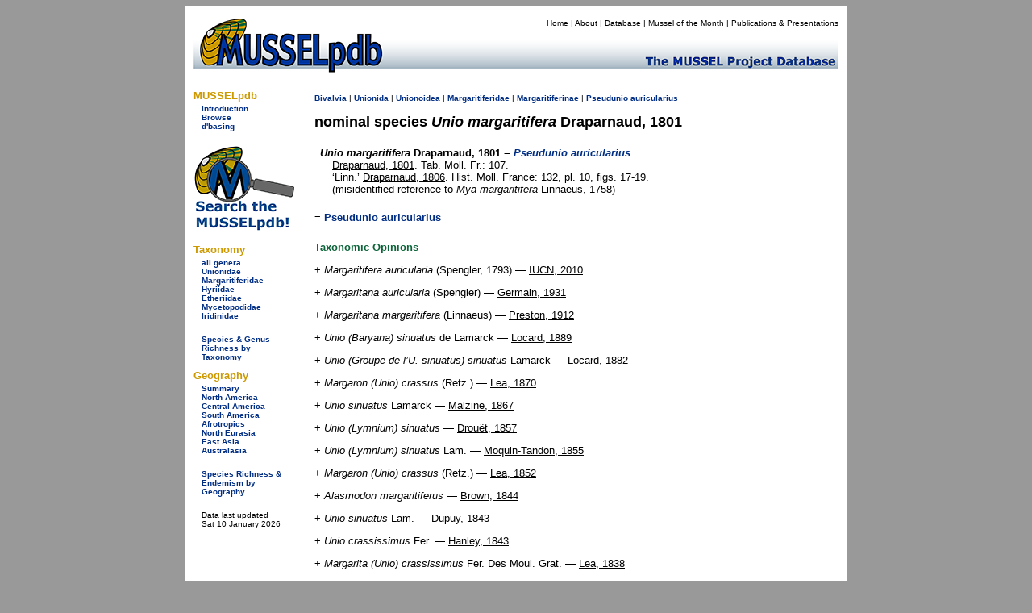

--- FILE ---
content_type: text/html
request_url: https://mussel-project.uwsp.edu/fmuotwaolcb/nomsp_5901.html
body_size: 4100
content:
<!DOCTYPE html PUBLIC "-//W3C//DTD XHTML 1.0 Transitional//EN" "http://www.w3.org/TR/xhtml1/DTD/xhtml1-transitional.dtd">
<html xmlns="http://www.w3.org/1999/xhtml">
<head>
    <meta http-equiv="refresh" content="0; url=https://musselpdb.org/db.php?ty=nomsp&id=5901" />
<title>MUSSELpdb | nominal sp. Unio margaritifera Draparnaud, 1801</title>
<style type="text/css">
<!--
body {
	background-color: #999;
}
-->
</style>
<link href="../css/mussel.css" rel="stylesheet" type="text/css" />


<script type="text/javascript">

  var _gaq = _gaq || [];
  _gaq.push(['_setAccount', 'UA-34476761-1']);
  _gaq.push(['_trackPageview']);

  (function() {
    var ga = document.createElement('script'); ga.type = 'text/javascript'; ga.async = true;
    ga.src = ('https:' == document.location.protocol ? 'https://ssl' : 'http://www') + '.google-analytics.com/ga.js';
    var s = document.getElementsByTagName('script')[0]; s.parentNode.insertBefore(ga, s);
  })();

</script>

</head>

<body>
<div align="center">
  <table width="820" border="0" cellpadding="10">
    <tr>
      <td bgcolor="#FFFFFF"><table width="800" border="0" cellpadding="0" cellspacing="0">
        <tr>
          <td bgcolor="#FFFFFF"><!-- #BeginLibraryItem "/Library/new_head2.lbi" -->
<table width="800" border="0" cellpadding="0" cellspacing="0">
  <tr>
    <td width="200" rowspan="2" align="left" valign="bottom"><a href="../index.html"><img src="../graphics/logo/new_banner_left.jpg" alt="MUSSELp" width="200" height="72" border="0"></a></td>
    <td align="right" valign="top">
      <div id="menu">
        <p><a href="../index.html">Home</a> | <a href="../about.html">About</a> | <a href="index.html">Database</a> | <a href="http://mussel-project.uwsp.edu/motm/2025/25-08.html">Mussel of the Month</a> | <a href="../publ/index.html">Publications &amp; Presentations</a></p></div>
    </td>
  </tr>
  <tr>
    <td align="left" valign="bottom"><a href="../index.html"><img src="../graphics/logo/new_banner_right.jpg" width="600" height="48" border="0"></a></td>
  </tr>
</table>
<!-- #EndLibraryItem --></td>
          </tr>
        <tr>
          <td bgcolor="#FFFFFF"><table width="800" border="0" cellspacing="0" cellpadding="0">
            <tr>
              <td width="150" align="left" valign="top"><table width="150" border="0" cellspacing="0" cellpadding="0">
                <tr>
                  <td>
<style type="text/css">

.side_menu_head {font-family: Verdana, Geneva, sans-serif;
	font-size: small;
	font-weight: bold;
	color: #C90;
}
.side_menu_links {font-family: Verdana, Geneva, sans-serif;
	font-size: x-small;
}

</style>
<table width="145" border="0" cellspacing="0" cellpadding="0">
  <tr>
    <td colspan="2" class="side_menu_head">&nbsp;</td>
  </tr>
  <tr>
    <td colspan="2" class="side_menu_head">MUSSELpdb</td>
  </tr>
  <tr>
    <td width="10">&nbsp;</td>
    <td width="129" class="side_menu_links"><a href="http://mussel-project.uwsp.edu/db/index.html">Introduction</a><br>
      <a href="index.html">Browse</a><br>
      <a href="http://mussel-project.uwsp.edu/db/dbasing.html">d'basing</a></td>
  </tr>
</table>
<table width="145" border="0" cellspacing="0" cellpadding="0">
    <tr><td colspan="2" class="side_menu_head">&nbsp;</td></tr>
    <tr><td colspan="2" class="side_menu_head">Taxonomy</td></tr>  
    <tr>
        <td width="10">&nbsp;</td>
        <td width="129" class="side_menu_links">
        <a href="all_genera.html">all genera</a><br>
        <a href="unionidae.html">Unionidae</a><br>
        <a href="margaritiferidae.html">Margaritiferidae</a><br>
        <a href="hyriidae.html">Hyriidae</a><br>
        <a href="etheriidae.html">Etheriidae</a><br>
        <a href="mycetopodidae.html">Mycetopodidae</a><br>
        <a href="iridinidae.html">Iridinidae</a><br>
        <br>
        <a href="table_3_taxonomy_summary.html">Species & Genus Richness by Taxonomy</a>
        </td></tr>
</table>
<table width="145" border="0" cellspacing="0" cellpadding="0">
    <tr><td colspan="2" class="side_menu_head">&nbsp;</td></tr>
    <tr><td colspan="2" class="side_menu_head">Geography</td></tr>  
    <tr>
        <td width="10">&nbsp;</td>
        <td width="129" class="side_menu_links">
        <a href="geography_summary.html">Summary</a><br>
        <a href="north_america.html">North America</a><br>
        <a href="central_america.html">Central America</a><br>
        <a href="south_america.html">South America</a><br>
        <a href="afrotropics.html">Afrotropics</a><br>
        <a href="north_eurasia.html">North Eurasia</a><br>
        <a href="east_asia.html">East Asia</a><br>
        <a href="australasia.html">Australasia</a><br>
        <br>
        <a href="table_4_regional_summary.html">Species Richness & Endemism by Geography</a>
        </td></tr>
</table>
</td>
                  </tr>
                <tr>
                  <td align="left" valign="top">&nbsp;</td>
                  </tr>
                <tr>
                  <td>&nbsp;</td>
                  </tr>
                </table>              <p><span class="small">Page last updated<br />
                  Mon 08 Sep 2025</span></p></td>
              <td width="650" height="500" align="left" valign="top">
              
<table width="650">
  <tr><td>
<h2>The Freshwater Mussels (Unionoida) of the World (and other less consequential bivalves)</h2>
<p>FM(U)otW(aolcb) is the web version of the MUSSEL Project Database. Follow the links to browse the data or use the custom Google search field. Either way, you win!</p>
<p style="background-color:yellow;"><span class="red">The MUSSEL Project Database has moved to a new server, with a new URL! The new address for this page is: <a href="https://musselpdb.org/db.php?ty=nomsp&id=5901">https://musselpdb.org/db.php?ty=nomsp&id=5901</a></span></p>
<h5>Search the database pages:</h5>
<div align="center">
<script>
 (function() {
  var cx = '008362903231481407930:4nckuwsy8ym';
  var gcse = document.createElement('script');
  gcse.type = 'text/javascript';
  gcse.async = true;
  gcse.src = 'https://cse.google.com/cse.js?cx=' + cx;
  var s = document.getElementsByTagName('script')[0];
  s.parentNode.insertBefore(gcse, s);
 })();
</script>
<gcse:search></gcse:search>
</div>

<hr>
  </td></tr>
  <tr><td height="500" valign="top">
<p><span class="small"><a href="index.html">Bivalvia</a> | <a href="Unionoida.html">Unionoida</a> | <a href="Unionoidea.html">Unionoidea</a> | <a href="Margaritiferidae.html">Margaritiferidae</a> | <a href="Margaritiferinae.html">Margaritiferinae</a> | <a href="validgen_99_syn.html">Pseudunio</a> <a href="validsp_24_syn.html">auricularius</a></span></p></span></p><p><span class="large"><b>nominal species <i>Unio margaritifera</i> Draparnaud, 1801
</b></span></p>
<p>    <br><a href="publ_1071.html" class="publ">Draparnaud, 1801</a>, Tab. Moll. Fr.: 107.
    <br>&lsquo;Linn.&rsquo; <a href="publ_1016.html" class="publ">Draparnaud, 1806</a>, Hist. Moll. France: 132, pl. 10, figs. 17-19.
   <br>(misidentified reference to <i>Mya margaritifera</i> Linnaeus, 1758)
</p>
<p>= <a href="validsp_24_syn.html">Pseudunio auricularius</a></p><h5>Taxonomic Opinions</h3>
<p>
	+ <i>Margaritifera auricularia</i> (Spengler, 1793) &mdash; <a href="publ_2423.html" class="publ">IUCN, 2010</a><br>
	+ <i>Margaritana auricularia</i> (Spengler) &mdash; <a href="publ_730.html" class="publ">Germain, 1931</a><br>
	+ <i>Margaritana margaritifera</i> (Linnaeus) &mdash; <a href="publ_820.html" class="publ">Preston, 1912</a><br>
	+ <i>Unio (Baryana) sinuatus</i> de Lamarck &mdash; <a href="publ_1522.html" class="publ">Locard, 1889</a><br>
	+ <i>Unio (Groupe de l’U. sinuatus) sinuatus</i> Lamarck &mdash; <a href="publ_646.html" class="publ">Locard, 1882</a><br>
	+ <i>Margaron (Unio) crassus</i> (Retz.) &mdash; <a href="publ_258.html" class="publ">Lea, 1870</a><br>
	+ <i>Unio sinuatus</i> Lamarck &mdash; <a href="publ_799.html" class="publ">Malzine, 1867</a><br>
	+ <i>Unio (Lymnium) sinuatus</i>  &mdash; <a href="publ_1572.html" class="publ">Drou&euml;t, 1857</a><br>
	+ <i>Unio (Lymnium) sinuatus</i> Lam. &mdash; <a href="publ_848.html" class="publ">Moquin-Tandon, 1855</a><br>
	+ <i>Margaron (Unio) crassus</i> (Retz.) &mdash; <a href="publ_432.html" class="publ">Lea, 1852</a><br>
	+ <i>Unio sinuatus</i> Lam. &mdash; <a href="publ_729.html" class="publ">Dupuy, 1843</a><br>
	+ <i>Unio crassissimus</i> Fer. &mdash; <a href="publ_282.html" class="publ">Hanley, 1843</a><br>
	+ <i>Margarita (Unio) crassissimus</i> Fer. Des Moul. Grat. &mdash; <a href="publ_565.html" class="publ">Lea, 1838</a><br>
	+ <i>Margarita (Unio) auricularis [sic]</i> (Spengler, 1793) &mdash; <a href="publ_359.html" class="publ">Lea, 1836</a><br>
	+ <i>Unio sinuata</i> Lam. &mdash; <a href="publ_776.html" class="publ">Held, 1836</a><br>
	+ <i>Unio margaritifer</i> Retz. &mdash; <a href="publ_1536.html" class="publ">Rossm&auml;ssler, 1835</a><br>
	+ <i>Unio sinuata</i>  &mdash; <a href="publ_8.html" class="publ">Lamarck, 1819</a><br>
</p>

  </td></tr>
  <tr><td align="right"><p><i><span class="small">Page updated: 11:30:36 Mon 08 Sep 2025</span></i></p></td></tr>
</table>

              </td>
              </tr>
            </table></td>
          </tr>
        <tr>
          <td bgcolor="#FFFFFF"><!-- #BeginLibraryItem "/Library/new_foot.lbi" -->
<style type="text/css">
<!--
.footer_better {
	color: #C90;
	font-size: small;
}
-->
</style>
<table width="795" border="0" cellspacing="0" cellpadding="0" height="75">
  <tr>
    <td width="150" align="center" valign="bottom">&nbsp;</td>
    <td align="center" valign="bottom">
      <table width="645" border="0" cellspacing="0" cellpadding="0">
        <tr>
          <th width="50"><img src="../graphics/logo/nsf_sm.gif" alt="NSF icon" height="50" width="50" border="0"></th>
          <th width="490"> <div id="footer">
            <p>The MUSSEL Project &#151; Home Page <a href="http://www.mussel-project.net/" target="_top">http://www.mussel-project.net/</a>.<br>
              Site developed and maintained by <a href="http://www.dangraf.us/" target="_blank">Dan Graf</a> &amp; <a href="https://cummings.inhs.illinois.edu" target="_blank">Kevin Cummings</a>.<br>
              Hosted by <a href="http://www.uwsp.edu/" target="_blank">The University of Wisconsin-Stevens Point</a>.<br>
              Funded by <a href="http://www.nsf.gov/" target="_blank">The National Science Foundation</a>.</p>
          </div>
          </th>
          <td width="50" align="center"><img src="../graphics/logo/icon_sm.gif" alt="MUSSEL icon" height="50" width="50" border="0"></td>
        </tr>
        <tr>
          <th colspan="3" width="590"> <font face="Verdana, Geneva, sans-serif" class="footer_better">&quot;Making the world a better place, one mollusk at a time.&quot; </font></th>
        </tr>
    </table></td>
  </tr>
</table>
<div align="right"></div>
<!-- #EndLibraryItem --></td>
          </tr>
      </table></td>
    </tr>
  </table>
</div>
<div align="center"></div>
</body>
</html>



--- FILE ---
content_type: text/html; charset=UTF-8
request_url: https://musselpdb.org/db.php?ty=nomsp&id=5901
body_size: 2804
content:
<!doctype html>
<html>
<head>
<meta http-equiv="Content-Type" content="text/html; charset=UTF-8" />

<meta name="description" content="References and taxonomic opinions of Unio margaritifera  Draparnaud, 1801, a described species of bivalve." />
<title>MUSSELpdb | nominal species Unio margaritifera  Draparnaud, 1801</title>
	
<link href="css/mussel-20260114.css" rel="stylesheet" type="text/css">
<style type="text/css">

	body {
		background-color: #999;
	}
	
</style>
</head>

<body>
<div align="center"> <!-- this the WHOLE container surrounding the whole thing -->
<div style="width: 810px; padding: 5px; background-color: white; min-height: 200px;"> <!-- BIG WHITE container -->
	
	<div class="db-header-div" role="img" aria-label="MUSSELpdb banner" align="right"> <!-- HEADER container -->
		<div id="menu">
        	<p><a href="index.html" title="Home Page">Home</a> | 
				<a href="about.html" title="Find out about the MUSSELp">About</a> | 
				<a href="db.html" title="The MUSSELpdb">Database</a> | 
				<a href="motm/index.html" title="Go to the Mussel of the Month Archive">Mussel of the Month</a> | 
				<a href="publ/index.html" title="MUSSELp Publications and presentations">Publications &amp; Presentations</a></p>
		</div>
	</div> <!-- HEADDER -->
	
	<div class="db-body-div"> <!-- BODY container -->
		<div id="db-submenu" class="db-submenu-div" align="left"> <!-- SUBMENU container -->
			
			<h2>MUSSELpdb</h2>
			<p><a href="db.html" title="Get information about the MUSSEL Project Database">Introduction</a></p>
			<p><a href="db.php" title="Browse from the top of the MUSSELpdb classification hierarchy">Browse</a></p>
			<p class="side_menu_navigation"><a href="dbasing.html" title="Get information about the database structure, etc. of the MUSSELpdb">d'basing</a></p>
			
			<br>
			<a href="db.php?ty=search&id=0" title="Search the MUSSELpdb with Google or the MUSSELpdb Search Engine"><img src="graphics/logo/icon_search.png" alt="Search the MUSSELpdb" border="0" width="125" height="107" title="Search the MUSSELpdb"></a>
			<br>
			
			<h2>Taxonomy</h2>
			<p><a href="db.php?ty=genera&id=all" title="Go to a list of all valid genera">all genera</a></p>
        	<p><a href="db.php?ty=validfam&id=Unionidae" title="Go to family Unionidae">Unionidae</a></p>
        	<p><a href="db.php?ty=validfam&id=Margaritiferidae" title="Go to family Margaritiferidae">Margaritiferidae</a></p>
        	<p><a href="db.php?ty=validfam&id=Hyriidae" title="Go to family Hyriidae">Hyriidae</a></p>
        	<p><a href="db.php?ty=validfam&id=Etheriidae" title="Go to family Etheriidae">Etheriidae</a></p>
        	<p><a href="db.php?ty=validfam&id=Mycetopodidae" title="Go to family Mycetopodidae">Mycetopodidae</a></p>
        	<p><a href="db.php?ty=validfam&id=Iridinidae" title="Go to family Iridinidae">Iridinidae</a></p>
        	<br>
        	<p><a href="db.php?ty=richness&amp;id=3" title="Go to a summary table of diversity by taxonomy">Species &amp; Genus Richness by <br>Taxonomy</a>
			
			<h2>Geography</h2>
        	<p><a href="db.php?ty=geogr&id=SU" title="Go to a summary of freshwater mussel richness by region">Summary</a></p>
        	<p><a href="db.php?ty=geogr&id=NA" title="Go to a description of North America">North America</a></p>
        	<p><a href="db.php?ty=geogr&id=CA" title="Go to a description of Central America">Central America</a></p>
        	<p><a href="db.php?ty=geogr&id=SA" title="Go to a description of South America">South America</a></p>
        	<p><a href="db.php?ty=geogr&id=AF" title="Go to a description of the Afrotropics">Afrotropics</a></p>
        	<p><a href="db.php?ty=geogr&id=EU" title="Go to a description of North Eurasia">North Eurasia</a></p>
        	<p><a href="db.php?ty=geogr&id=AS" title="Go to a description of East Asia">East Asia</a></p>
        	<p><a href="db.php?ty=geogr&id=AU" title="Go to a description of Australasia">Australasia</a></p>
        	<br>
        	<p><a href="db.php?ty=richness&id=4" title="Go to a summary table of diversity by geography">Species Richness &amp; Endemism by <br>Geography</a></p>
			<br>
		    <p>Data last updated<br />
            Sat 10 January 2026</p>
		
		</div> <!-- SUBMENU -->
		
		<div align="left" style="min-height: 500px">  <!-- MAIN container -->
			
<p><span class="small"><a href="db.php?ty=class&id=Bivalvia" title="Navigate to the top of the hierarchy.">Bivalvia</a>
 | <a href="db.php?ty=validfam&id=Unionida" title="Navigate to the page for this taxon.">Unionida</a>
 | <a href="db.php?ty=validfam&id=Unionoidea" title="Navigate to the page for this taxon.">Unionoidea</a>
 | <a href="db.php?ty=validfam&id=Margaritiferidae" title="Navigate to the page for this taxon.">Margaritiferidae</a>
 | <a href="db.php?ty=validfam&id=Margaritiferinae" title="Navigate to the page for this taxon.">Margaritiferinae</a>
 | <a href="db.php?ty=validgen&id=99" title="Navigate to the page for this genus.">Pseudunio</a> <a href="db.php?ty=validsp&id=24" title="Navigate to the page for this species.">auricularius</a></span></p>

<h1 style="margin: 0; padding: 0; font-style: normal">nominal species <i>Unio margaritifera</i>  Draparnaud, 1801</h1>
<div style="clear: both; padding: 7px; background-color: rgba(255, 255, 255, 0.05 );">
  <h3 style="margin-bottom: 0px; margin-top: 5x; font-size: small;"><i><i>Unio margaritifera</i></i>  Draparnaud, 1801 = <a href="db.php?ty=validsp&id=24" title="Go to valid species"><i>Pseudunio auricularius</i></a></h3>
  <p style="margin-left: 15px; margin-top: 0px; margin-bottom: 0px;"><a href="db.php?ty=publ&id=1071" title="Go to the publication" class="publ">Draparnaud, 1801</a>. Tab. Moll. Fr.: 107.<br>‘Linn.’ <a href="db.php?ty=publ&id=1016" title="Go to the publication" class="publ">Draparnaud, 1806</a>. Hist. Moll. France: 132, pl. 10, figs. 17-19.<br>(misidentified reference to <i><i>Mya margaritifera</i></i>  Linnaeus, 1758)</p>
</div>
<p>= <a href="db.php?ty=validsp&id=24">Pseudunio auricularius</a></p><h5>Taxonomic Opinions</h5><p>+ <i>Margaritifera auricularia</i> (Spengler, 1793) — <a href="db.php?ty=publ&id=2423" class="publ">IUCN, 2010</a></p><p>+ <i>Margaritana auricularia</i> (Spengler) — <a href="db.php?ty=publ&id=730" class="publ">Germain, 1931</a></p><p>+ <i>Margaritana margaritifera</i> (Linnaeus) — <a href="db.php?ty=publ&id=820" class="publ">Preston, 1912</a></p><p>+ <i>Unio (Baryana) sinuatus</i> de Lamarck — <a href="db.php?ty=publ&id=1522" class="publ">Locard, 1889</a></p><p>+ <i>Unio (Groupe de l’U. sinuatus) sinuatus</i> Lamarck — <a href="db.php?ty=publ&id=646" class="publ">Locard, 1882</a></p><p>+ <i>Margaron (Unio) crassus</i> (Retz.) — <a href="db.php?ty=publ&id=258" class="publ">Lea, 1870</a></p><p>+ <i>Unio sinuatus</i> Lamarck — <a href="db.php?ty=publ&id=799" class="publ">Malzine, 1867</a></p><p>+ <i>Unio (Lymnium) sinuatus</i>  — <a href="db.php?ty=publ&id=1572" class="publ">Drouët, 1857</a></p><p>+ <i>Unio (Lymnium) sinuatus</i> Lam. — <a href="db.php?ty=publ&id=848" class="publ">Moquin-Tandon, 1855</a></p><p>+ <i>Margaron (Unio) crassus</i> (Retz.) — <a href="db.php?ty=publ&id=432" class="publ">Lea, 1852</a></p><p>+ <i>Alasmodon margaritiferus</i>  — <a href="db.php?ty=publ&id=1009" class="publ">Brown, 1844</a></p><p>+ <i>Unio sinuatus</i> Lam. — <a href="db.php?ty=publ&id=729" class="publ">Dupuy, 1843</a></p><p>+ <i>Unio crassissimus</i> Fer. — <a href="db.php?ty=publ&id=282" class="publ">Hanley, 1843</a></p><p>+ <i>Margarita (Unio) crassissimus</i> Fer. Des Moul. Grat. — <a href="db.php?ty=publ&id=565" class="publ">Lea, 1838</a></p><p>+ <i>Margarita (Unio) auricularis [sic]</i> (Spengler, 1793) — <a href="db.php?ty=publ&id=359" class="publ">Lea, 1836</a></p><p>+ <i>Unio sinuata</i> Lam. — <a href="db.php?ty=publ&id=776" class="publ">Held, 1836</a></p><p>+ <i>Unio margaritifer</i> Retz. — <a href="db.php?ty=publ&id=1536" class="publ">Rossmässler, 1835</a></p><p>+ <i>Unio sinuata</i>  — <a href="db.php?ty=publ&id=8" class="publ">Lamarck, 1819</a></p>		</div> <!-- MAIN -->
	
	</div> <!-- BODY -->
	
	<div> <!-- FOOTER container -->
		<div align="center" id="db-footer" class="db-footer-container">
			<div><img src="graphics/logo/nsf_sm.gif" alt="NSF icon" height="50" width="50" border="0" /></div>
			
			<div id="footer"><p>Site developed and maintained by <a href="https://www.dangraf.us/" target="_blank">Dan Graf</a> &amp; <a href="http://www.inhs.uiuc.edu/~ksc/home.html" target="_blank">Kevin Cummings</a>.<br /> Funded by <a href="http://www.nsf.gov/" target="_blank">The National Science Foundation</a>.</p><h5>&quot;Making the world a better place, one mollusk at a time.&quot;</h5></div>
			
			<div><img src="graphics/logo/icon_sm.gif" alt="MUSSEL icon" height="50" width="50" border="0" /></div>
		</div>
	</div> <!-- FOOTER -->
	
</div> <!-- BIG WHITE -->
</div> <!-- WHOLE -->
</body>
</html>
